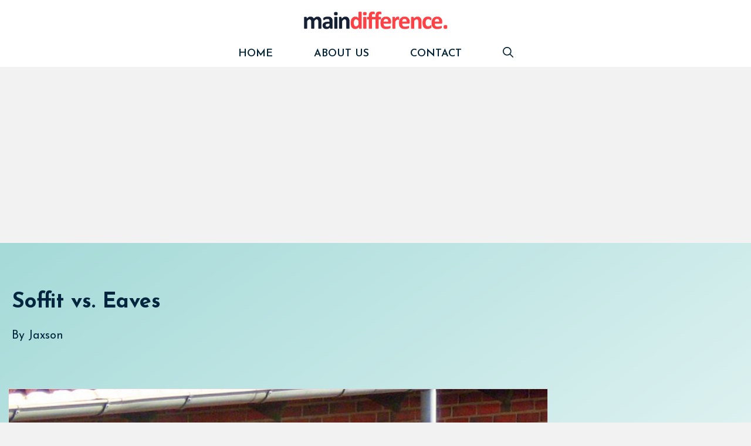

--- FILE ---
content_type: text/html; charset=UTF-8
request_url: https://maindifference.net/soffit-vs-eaves/
body_size: 15898
content:
<!DOCTYPE html>
<html lang="en-US">
<head>
	<meta charset="UTF-8">
	    <style>
        #wpadminbar #wp-admin-bar-vtrts_free_top_button .ab-icon:before {
            content: "\f185";
            color: #1DAE22;
            top: 3px;
        }
    </style>
    <meta name='robots' content='index, follow, max-image-preview:large, max-snippet:-1, max-video-preview:-1' />
<meta name="viewport" content="width=device-width, initial-scale=1">
	<!-- This site is optimized with the Yoast SEO plugin v20.7 - https://yoast.com/wordpress/plugins/seo/ -->
	<title>Soffit vs. Eaves: What&#039;s the Difference? - Main Difference</title>
	<link rel="canonical" href="https://maindifference.net/soffit-vs-eaves/" />
	<meta property="og:locale" content="en_US" />
	<meta property="og:type" content="article" />
	<meta property="og:title" content="Soffit vs. Eaves: What&#039;s the Difference? - Main Difference" />
	<meta property="og:description" content="The main difference between Soffit and Eaves is that the Soffit is a structure to fill the space between the ceiling and the top of cabinets mounted on the wall and Eaves is a edges of the roof which overhang the face of a wall." />
	<meta property="og:url" content="https://maindifference.net/soffit-vs-eaves/" />
	<meta property="og:site_name" content="Main Difference" />
	<meta property="article:published_time" content="2021-09-21T08:04:00+00:00" />
	<meta property="article:modified_time" content="2021-09-02T21:27:20+00:00" />
	<meta property="og:image" content="https://maindifference.net/wp-content/uploads/2021/07/655px-rynna_019_ubt.jpg" />
	<meta property="og:image:width" content="655" />
	<meta property="og:image:height" content="622" />
	<meta property="og:image:type" content="image/jpeg" />
	<meta name="author" content="Jaxson" />
	<meta name="twitter:card" content="summary_large_image" />
	<meta name="twitter:label1" content="Written by" />
	<meta name="twitter:data1" content="Jaxson" />
	<meta name="twitter:label2" content="Est. reading time" />
	<meta name="twitter:data2" content="1 minute" />
	<script type="application/ld+json" class="yoast-schema-graph">{"@context":"https://schema.org","@graph":[{"@type":"Article","@id":"https://maindifference.net/soffit-vs-eaves/#article","isPartOf":{"@id":"https://maindifference.net/soffit-vs-eaves/"},"author":{"name":"Jaxson","@id":"https://maindifference.net/#/schema/person/dd6ed48d022d5767b6f4182b72796588"},"headline":"Soffit vs. Eaves","datePublished":"2021-09-21T08:04:00+00:00","dateModified":"2021-09-02T21:27:20+00:00","mainEntityOfPage":{"@id":"https://maindifference.net/soffit-vs-eaves/"},"wordCount":277,"commentCount":0,"publisher":{"@id":"https://maindifference.net/#organization"},"image":{"@id":"https://maindifference.net/soffit-vs-eaves/#primaryimage"},"thumbnailUrl":"https://maindifference.net/wp-content/uploads/2021/07/655px-rynna_019_ubt.jpg","inLanguage":"en-US","potentialAction":[{"@type":"CommentAction","name":"Comment","target":["https://maindifference.net/soffit-vs-eaves/#respond"]}]},{"@type":"WebPage","@id":"https://maindifference.net/soffit-vs-eaves/","url":"https://maindifference.net/soffit-vs-eaves/","name":"Soffit vs. Eaves: What's the Difference? - Main Difference","isPartOf":{"@id":"https://maindifference.net/#website"},"primaryImageOfPage":{"@id":"https://maindifference.net/soffit-vs-eaves/#primaryimage"},"image":{"@id":"https://maindifference.net/soffit-vs-eaves/#primaryimage"},"thumbnailUrl":"https://maindifference.net/wp-content/uploads/2021/07/655px-rynna_019_ubt.jpg","datePublished":"2021-09-21T08:04:00+00:00","dateModified":"2021-09-02T21:27:20+00:00","breadcrumb":{"@id":"https://maindifference.net/soffit-vs-eaves/#breadcrumb"},"inLanguage":"en-US","potentialAction":[{"@type":"ReadAction","target":["https://maindifference.net/soffit-vs-eaves/"]}]},{"@type":"ImageObject","inLanguage":"en-US","@id":"https://maindifference.net/soffit-vs-eaves/#primaryimage","url":"https://maindifference.net/wp-content/uploads/2021/07/655px-rynna_019_ubt.jpg","contentUrl":"https://maindifference.net/wp-content/uploads/2021/07/655px-rynna_019_ubt.jpg","width":655,"height":622},{"@type":"BreadcrumbList","@id":"https://maindifference.net/soffit-vs-eaves/#breadcrumb","itemListElement":[{"@type":"ListItem","position":1,"name":"Home","item":"https://maindifference.net/"},{"@type":"ListItem","position":2,"name":"Soffit vs. Eaves"}]},{"@type":"WebSite","@id":"https://maindifference.net/#website","url":"https://maindifference.net/","name":"Main Difference","description":"Know the difference","publisher":{"@id":"https://maindifference.net/#organization"},"potentialAction":[{"@type":"SearchAction","target":{"@type":"EntryPoint","urlTemplate":"https://maindifference.net/?s={search_term_string}"},"query-input":"required name=search_term_string"}],"inLanguage":"en-US"},{"@type":"Organization","@id":"https://maindifference.net/#organization","name":"Main Difference","url":"https://maindifference.net/","logo":{"@type":"ImageObject","inLanguage":"en-US","@id":"https://maindifference.net/#/schema/logo/image/","url":"https://maindifference.net/wp-content/uploads/2021/10/md-logo.png","contentUrl":"https://maindifference.net/wp-content/uploads/2021/10/md-logo.png","width":743,"height":115,"caption":"Main Difference"},"image":{"@id":"https://maindifference.net/#/schema/logo/image/"}},{"@type":"Person","@id":"https://maindifference.net/#/schema/person/dd6ed48d022d5767b6f4182b72796588","name":"Jaxson","image":{"@type":"ImageObject","inLanguage":"en-US","@id":"https://maindifference.net/#/schema/person/image/","url":"https://secure.gravatar.com/avatar/94485d35162b22507bd6478d88c42127b6b58980a6ad85f6cff5ce89e87c9816?s=96&d=mm&r=g","contentUrl":"https://secure.gravatar.com/avatar/94485d35162b22507bd6478d88c42127b6b58980a6ad85f6cff5ce89e87c9816?s=96&d=mm&r=g","caption":"Jaxson"},"sameAs":["https://maindifference.net"],"url":"https://maindifference.net/author/guru/"}]}</script>
	<!-- / Yoast SEO plugin. -->


<link href='https://fonts.gstatic.com' crossorigin rel='preconnect' />
<link href='https://fonts.googleapis.com' crossorigin rel='preconnect' />
<link rel="alternate" type="application/rss+xml" title="Main Difference &raquo; Feed" href="https://maindifference.net/feed/" />
<link rel="alternate" type="application/rss+xml" title="Main Difference &raquo; Comments Feed" href="https://maindifference.net/comments/feed/" />
<link rel="alternate" type="application/rss+xml" title="Main Difference &raquo; Soffit vs. Eaves Comments Feed" href="https://maindifference.net/soffit-vs-eaves/feed/" />
<style id='wp-img-auto-sizes-contain-inline-css'>
img:is([sizes=auto i],[sizes^="auto," i]){contain-intrinsic-size:3000px 1500px}
/*# sourceURL=wp-img-auto-sizes-contain-inline-css */
</style>
<style id='wp-block-library-inline-css'>
:root{--wp-block-synced-color:#7a00df;--wp-block-synced-color--rgb:122,0,223;--wp-bound-block-color:var(--wp-block-synced-color);--wp-editor-canvas-background:#ddd;--wp-admin-theme-color:#007cba;--wp-admin-theme-color--rgb:0,124,186;--wp-admin-theme-color-darker-10:#006ba1;--wp-admin-theme-color-darker-10--rgb:0,107,160.5;--wp-admin-theme-color-darker-20:#005a87;--wp-admin-theme-color-darker-20--rgb:0,90,135;--wp-admin-border-width-focus:2px}@media (min-resolution:192dpi){:root{--wp-admin-border-width-focus:1.5px}}.wp-element-button{cursor:pointer}:root .has-very-light-gray-background-color{background-color:#eee}:root .has-very-dark-gray-background-color{background-color:#313131}:root .has-very-light-gray-color{color:#eee}:root .has-very-dark-gray-color{color:#313131}:root .has-vivid-green-cyan-to-vivid-cyan-blue-gradient-background{background:linear-gradient(135deg,#00d084,#0693e3)}:root .has-purple-crush-gradient-background{background:linear-gradient(135deg,#34e2e4,#4721fb 50%,#ab1dfe)}:root .has-hazy-dawn-gradient-background{background:linear-gradient(135deg,#faaca8,#dad0ec)}:root .has-subdued-olive-gradient-background{background:linear-gradient(135deg,#fafae1,#67a671)}:root .has-atomic-cream-gradient-background{background:linear-gradient(135deg,#fdd79a,#004a59)}:root .has-nightshade-gradient-background{background:linear-gradient(135deg,#330968,#31cdcf)}:root .has-midnight-gradient-background{background:linear-gradient(135deg,#020381,#2874fc)}:root{--wp--preset--font-size--normal:16px;--wp--preset--font-size--huge:42px}.has-regular-font-size{font-size:1em}.has-larger-font-size{font-size:2.625em}.has-normal-font-size{font-size:var(--wp--preset--font-size--normal)}.has-huge-font-size{font-size:var(--wp--preset--font-size--huge)}.has-text-align-center{text-align:center}.has-text-align-left{text-align:left}.has-text-align-right{text-align:right}.has-fit-text{white-space:nowrap!important}#end-resizable-editor-section{display:none}.aligncenter{clear:both}.items-justified-left{justify-content:flex-start}.items-justified-center{justify-content:center}.items-justified-right{justify-content:flex-end}.items-justified-space-between{justify-content:space-between}.screen-reader-text{border:0;clip-path:inset(50%);height:1px;margin:-1px;overflow:hidden;padding:0;position:absolute;width:1px;word-wrap:normal!important}.screen-reader-text:focus{background-color:#ddd;clip-path:none;color:#444;display:block;font-size:1em;height:auto;left:5px;line-height:normal;padding:15px 23px 14px;text-decoration:none;top:5px;width:auto;z-index:100000}html :where(.has-border-color){border-style:solid}html :where([style*=border-top-color]){border-top-style:solid}html :where([style*=border-right-color]){border-right-style:solid}html :where([style*=border-bottom-color]){border-bottom-style:solid}html :where([style*=border-left-color]){border-left-style:solid}html :where([style*=border-width]){border-style:solid}html :where([style*=border-top-width]){border-top-style:solid}html :where([style*=border-right-width]){border-right-style:solid}html :where([style*=border-bottom-width]){border-bottom-style:solid}html :where([style*=border-left-width]){border-left-style:solid}html :where(img[class*=wp-image-]){height:auto;max-width:100%}:where(figure){margin:0 0 1em}html :where(.is-position-sticky){--wp-admin--admin-bar--position-offset:var(--wp-admin--admin-bar--height,0px)}@media screen and (max-width:600px){html :where(.is-position-sticky){--wp-admin--admin-bar--position-offset:0px}}

/*# sourceURL=wp-block-library-inline-css */
</style><style id='global-styles-inline-css'>
:root{--wp--preset--aspect-ratio--square: 1;--wp--preset--aspect-ratio--4-3: 4/3;--wp--preset--aspect-ratio--3-4: 3/4;--wp--preset--aspect-ratio--3-2: 3/2;--wp--preset--aspect-ratio--2-3: 2/3;--wp--preset--aspect-ratio--16-9: 16/9;--wp--preset--aspect-ratio--9-16: 9/16;--wp--preset--color--black: #000000;--wp--preset--color--cyan-bluish-gray: #abb8c3;--wp--preset--color--white: #ffffff;--wp--preset--color--pale-pink: #f78da7;--wp--preset--color--vivid-red: #cf2e2e;--wp--preset--color--luminous-vivid-orange: #ff6900;--wp--preset--color--luminous-vivid-amber: #fcb900;--wp--preset--color--light-green-cyan: #7bdcb5;--wp--preset--color--vivid-green-cyan: #00d084;--wp--preset--color--pale-cyan-blue: #8ed1fc;--wp--preset--color--vivid-cyan-blue: #0693e3;--wp--preset--color--vivid-purple: #9b51e0;--wp--preset--color--contrast: var(--contrast);--wp--preset--color--contrast-2: var(--contrast-2);--wp--preset--color--contrast-3: var(--contrast-3);--wp--preset--color--base: var(--base);--wp--preset--color--base-2: var(--base-2);--wp--preset--color--base-3: var(--base-3);--wp--preset--color--accent: var(--accent);--wp--preset--gradient--vivid-cyan-blue-to-vivid-purple: linear-gradient(135deg,rgb(6,147,227) 0%,rgb(155,81,224) 100%);--wp--preset--gradient--light-green-cyan-to-vivid-green-cyan: linear-gradient(135deg,rgb(122,220,180) 0%,rgb(0,208,130) 100%);--wp--preset--gradient--luminous-vivid-amber-to-luminous-vivid-orange: linear-gradient(135deg,rgb(252,185,0) 0%,rgb(255,105,0) 100%);--wp--preset--gradient--luminous-vivid-orange-to-vivid-red: linear-gradient(135deg,rgb(255,105,0) 0%,rgb(207,46,46) 100%);--wp--preset--gradient--very-light-gray-to-cyan-bluish-gray: linear-gradient(135deg,rgb(238,238,238) 0%,rgb(169,184,195) 100%);--wp--preset--gradient--cool-to-warm-spectrum: linear-gradient(135deg,rgb(74,234,220) 0%,rgb(151,120,209) 20%,rgb(207,42,186) 40%,rgb(238,44,130) 60%,rgb(251,105,98) 80%,rgb(254,248,76) 100%);--wp--preset--gradient--blush-light-purple: linear-gradient(135deg,rgb(255,206,236) 0%,rgb(152,150,240) 100%);--wp--preset--gradient--blush-bordeaux: linear-gradient(135deg,rgb(254,205,165) 0%,rgb(254,45,45) 50%,rgb(107,0,62) 100%);--wp--preset--gradient--luminous-dusk: linear-gradient(135deg,rgb(255,203,112) 0%,rgb(199,81,192) 50%,rgb(65,88,208) 100%);--wp--preset--gradient--pale-ocean: linear-gradient(135deg,rgb(255,245,203) 0%,rgb(182,227,212) 50%,rgb(51,167,181) 100%);--wp--preset--gradient--electric-grass: linear-gradient(135deg,rgb(202,248,128) 0%,rgb(113,206,126) 100%);--wp--preset--gradient--midnight: linear-gradient(135deg,rgb(2,3,129) 0%,rgb(40,116,252) 100%);--wp--preset--font-size--small: 13px;--wp--preset--font-size--medium: 20px;--wp--preset--font-size--large: 36px;--wp--preset--font-size--x-large: 42px;--wp--preset--spacing--20: 0.44rem;--wp--preset--spacing--30: 0.67rem;--wp--preset--spacing--40: 1rem;--wp--preset--spacing--50: 1.5rem;--wp--preset--spacing--60: 2.25rem;--wp--preset--spacing--70: 3.38rem;--wp--preset--spacing--80: 5.06rem;--wp--preset--shadow--natural: 6px 6px 9px rgba(0, 0, 0, 0.2);--wp--preset--shadow--deep: 12px 12px 50px rgba(0, 0, 0, 0.4);--wp--preset--shadow--sharp: 6px 6px 0px rgba(0, 0, 0, 0.2);--wp--preset--shadow--outlined: 6px 6px 0px -3px rgb(255, 255, 255), 6px 6px rgb(0, 0, 0);--wp--preset--shadow--crisp: 6px 6px 0px rgb(0, 0, 0);}:where(.is-layout-flex){gap: 0.5em;}:where(.is-layout-grid){gap: 0.5em;}body .is-layout-flex{display: flex;}.is-layout-flex{flex-wrap: wrap;align-items: center;}.is-layout-flex > :is(*, div){margin: 0;}body .is-layout-grid{display: grid;}.is-layout-grid > :is(*, div){margin: 0;}:where(.wp-block-columns.is-layout-flex){gap: 2em;}:where(.wp-block-columns.is-layout-grid){gap: 2em;}:where(.wp-block-post-template.is-layout-flex){gap: 1.25em;}:where(.wp-block-post-template.is-layout-grid){gap: 1.25em;}.has-black-color{color: var(--wp--preset--color--black) !important;}.has-cyan-bluish-gray-color{color: var(--wp--preset--color--cyan-bluish-gray) !important;}.has-white-color{color: var(--wp--preset--color--white) !important;}.has-pale-pink-color{color: var(--wp--preset--color--pale-pink) !important;}.has-vivid-red-color{color: var(--wp--preset--color--vivid-red) !important;}.has-luminous-vivid-orange-color{color: var(--wp--preset--color--luminous-vivid-orange) !important;}.has-luminous-vivid-amber-color{color: var(--wp--preset--color--luminous-vivid-amber) !important;}.has-light-green-cyan-color{color: var(--wp--preset--color--light-green-cyan) !important;}.has-vivid-green-cyan-color{color: var(--wp--preset--color--vivid-green-cyan) !important;}.has-pale-cyan-blue-color{color: var(--wp--preset--color--pale-cyan-blue) !important;}.has-vivid-cyan-blue-color{color: var(--wp--preset--color--vivid-cyan-blue) !important;}.has-vivid-purple-color{color: var(--wp--preset--color--vivid-purple) !important;}.has-black-background-color{background-color: var(--wp--preset--color--black) !important;}.has-cyan-bluish-gray-background-color{background-color: var(--wp--preset--color--cyan-bluish-gray) !important;}.has-white-background-color{background-color: var(--wp--preset--color--white) !important;}.has-pale-pink-background-color{background-color: var(--wp--preset--color--pale-pink) !important;}.has-vivid-red-background-color{background-color: var(--wp--preset--color--vivid-red) !important;}.has-luminous-vivid-orange-background-color{background-color: var(--wp--preset--color--luminous-vivid-orange) !important;}.has-luminous-vivid-amber-background-color{background-color: var(--wp--preset--color--luminous-vivid-amber) !important;}.has-light-green-cyan-background-color{background-color: var(--wp--preset--color--light-green-cyan) !important;}.has-vivid-green-cyan-background-color{background-color: var(--wp--preset--color--vivid-green-cyan) !important;}.has-pale-cyan-blue-background-color{background-color: var(--wp--preset--color--pale-cyan-blue) !important;}.has-vivid-cyan-blue-background-color{background-color: var(--wp--preset--color--vivid-cyan-blue) !important;}.has-vivid-purple-background-color{background-color: var(--wp--preset--color--vivid-purple) !important;}.has-black-border-color{border-color: var(--wp--preset--color--black) !important;}.has-cyan-bluish-gray-border-color{border-color: var(--wp--preset--color--cyan-bluish-gray) !important;}.has-white-border-color{border-color: var(--wp--preset--color--white) !important;}.has-pale-pink-border-color{border-color: var(--wp--preset--color--pale-pink) !important;}.has-vivid-red-border-color{border-color: var(--wp--preset--color--vivid-red) !important;}.has-luminous-vivid-orange-border-color{border-color: var(--wp--preset--color--luminous-vivid-orange) !important;}.has-luminous-vivid-amber-border-color{border-color: var(--wp--preset--color--luminous-vivid-amber) !important;}.has-light-green-cyan-border-color{border-color: var(--wp--preset--color--light-green-cyan) !important;}.has-vivid-green-cyan-border-color{border-color: var(--wp--preset--color--vivid-green-cyan) !important;}.has-pale-cyan-blue-border-color{border-color: var(--wp--preset--color--pale-cyan-blue) !important;}.has-vivid-cyan-blue-border-color{border-color: var(--wp--preset--color--vivid-cyan-blue) !important;}.has-vivid-purple-border-color{border-color: var(--wp--preset--color--vivid-purple) !important;}.has-vivid-cyan-blue-to-vivid-purple-gradient-background{background: var(--wp--preset--gradient--vivid-cyan-blue-to-vivid-purple) !important;}.has-light-green-cyan-to-vivid-green-cyan-gradient-background{background: var(--wp--preset--gradient--light-green-cyan-to-vivid-green-cyan) !important;}.has-luminous-vivid-amber-to-luminous-vivid-orange-gradient-background{background: var(--wp--preset--gradient--luminous-vivid-amber-to-luminous-vivid-orange) !important;}.has-luminous-vivid-orange-to-vivid-red-gradient-background{background: var(--wp--preset--gradient--luminous-vivid-orange-to-vivid-red) !important;}.has-very-light-gray-to-cyan-bluish-gray-gradient-background{background: var(--wp--preset--gradient--very-light-gray-to-cyan-bluish-gray) !important;}.has-cool-to-warm-spectrum-gradient-background{background: var(--wp--preset--gradient--cool-to-warm-spectrum) !important;}.has-blush-light-purple-gradient-background{background: var(--wp--preset--gradient--blush-light-purple) !important;}.has-blush-bordeaux-gradient-background{background: var(--wp--preset--gradient--blush-bordeaux) !important;}.has-luminous-dusk-gradient-background{background: var(--wp--preset--gradient--luminous-dusk) !important;}.has-pale-ocean-gradient-background{background: var(--wp--preset--gradient--pale-ocean) !important;}.has-electric-grass-gradient-background{background: var(--wp--preset--gradient--electric-grass) !important;}.has-midnight-gradient-background{background: var(--wp--preset--gradient--midnight) !important;}.has-small-font-size{font-size: var(--wp--preset--font-size--small) !important;}.has-medium-font-size{font-size: var(--wp--preset--font-size--medium) !important;}.has-large-font-size{font-size: var(--wp--preset--font-size--large) !important;}.has-x-large-font-size{font-size: var(--wp--preset--font-size--x-large) !important;}
/*# sourceURL=global-styles-inline-css */
</style>

<style id='classic-theme-styles-inline-css'>
/*! This file is auto-generated */
.wp-block-button__link{color:#fff;background-color:#32373c;border-radius:9999px;box-shadow:none;text-decoration:none;padding:calc(.667em + 2px) calc(1.333em + 2px);font-size:1.125em}.wp-block-file__button{background:#32373c;color:#fff;text-decoration:none}
/*# sourceURL=/wp-includes/css/classic-themes.min.css */
</style>
<link rel='stylesheet' id='contact-form-7-css' href='https://maindifference.net/wp-content/plugins/contact-form-7/includes/css/styles.css?ver=5.7.6' media='all' />
<link rel='stylesheet' id='generate-comments-css' href='https://maindifference.net/wp-content/themes/generatepress/assets/css/components/comments.min.css?ver=3.3.0' media='all' />
<link rel='stylesheet' id='generate-style-css' href='https://maindifference.net/wp-content/themes/generatepress/assets/css/main.min.css?ver=3.3.0' media='all' />
<style id='generate-style-inline-css'>
.no-featured-image-padding .featured-image {margin-left:-30px;margin-right:-30px;}.post-image-above-header .no-featured-image-padding .inside-article .featured-image {margin-top:-30px;}@media (max-width:768px){.no-featured-image-padding .featured-image {margin-left:-30px;margin-right:-30px;}.post-image-above-header .no-featured-image-padding .inside-article .featured-image {margin-top:-30px;}}.featured-image img {width: 1024px;height: 500px;-o-object-fit: cover;object-fit: cover;}
body{background-color:#f2f2f2;color:#3a3a3a;}a{color:#ff0004;}a:hover, a:focus, a:active{color:#000000;}.grid-container{max-width:1250px;}.wp-block-group__inner-container{max-width:1250px;margin-left:auto;margin-right:auto;}.site-header .header-image{width:250px;}.navigation-search{position:absolute;left:-99999px;pointer-events:none;visibility:hidden;z-index:20;width:100%;top:0;transition:opacity 100ms ease-in-out;opacity:0;}.navigation-search.nav-search-active{left:0;right:0;pointer-events:auto;visibility:visible;opacity:1;}.navigation-search input[type="search"]{outline:0;border:0;vertical-align:bottom;line-height:1;opacity:0.9;width:100%;z-index:20;border-radius:0;-webkit-appearance:none;height:60px;}.navigation-search input::-ms-clear{display:none;width:0;height:0;}.navigation-search input::-ms-reveal{display:none;width:0;height:0;}.navigation-search input::-webkit-search-decoration, .navigation-search input::-webkit-search-cancel-button, .navigation-search input::-webkit-search-results-button, .navigation-search input::-webkit-search-results-decoration{display:none;}.gen-sidebar-nav .navigation-search{top:auto;bottom:0;}:root{--contrast:#222222;--contrast-2:#575760;--contrast-3:#b2b2be;--base:#f0f0f0;--base-2:#f7f8f9;--base-3:#ffffff;--accent:#1e73be;}:root .has-contrast-color{color:var(--contrast);}:root .has-contrast-background-color{background-color:var(--contrast);}:root .has-contrast-2-color{color:var(--contrast-2);}:root .has-contrast-2-background-color{background-color:var(--contrast-2);}:root .has-contrast-3-color{color:var(--contrast-3);}:root .has-contrast-3-background-color{background-color:var(--contrast-3);}:root .has-base-color{color:var(--base);}:root .has-base-background-color{background-color:var(--base);}:root .has-base-2-color{color:var(--base-2);}:root .has-base-2-background-color{background-color:var(--base-2);}:root .has-base-3-color{color:var(--base-3);}:root .has-base-3-background-color{background-color:var(--base-3);}:root .has-accent-color{color:var(--accent);}:root .has-accent-background-color{background-color:var(--accent);}.main-title{font-weight:100;font-size:40px;}.main-navigation a, .main-navigation .menu-toggle, .main-navigation .menu-bar-items{font-weight:600;text-transform:uppercase;font-size:18px;}.widget-title{font-weight:600;font-size:26px;}h1{font-weight:700;font-size:36px;}h2{font-weight:700;font-size:32px;}h3{font-weight:600;font-size:32px;}body, button, input, select, textarea{font-family:Josefin Sans, sans-serif;font-weight:400;font-size:18px;}.top-bar{background-color:#636363;color:#ffffff;}.top-bar a{color:#ffffff;}.top-bar a:hover{color:#303030;}.site-header{background-color:#ffffff;color:#3a3a3a;}.site-header a{color:#3a3a3a;}.main-title a,.main-title a:hover{color:#ff0004;}.site-description{color:#757575;}.mobile-menu-control-wrapper .menu-toggle,.mobile-menu-control-wrapper .menu-toggle:hover,.mobile-menu-control-wrapper .menu-toggle:focus,.has-inline-mobile-toggle #site-navigation.toggled{background-color:rgba(0, 0, 0, 0.02);}.main-navigation,.main-navigation ul ul{background-color:#ffffff;}.main-navigation .main-nav ul li a, .main-navigation .menu-toggle, .main-navigation .menu-bar-items{color:#002236;}.main-navigation .main-nav ul li:not([class*="current-menu-"]):hover > a, .main-navigation .main-nav ul li:not([class*="current-menu-"]):focus > a, .main-navigation .main-nav ul li.sfHover:not([class*="current-menu-"]) > a, .main-navigation .menu-bar-item:hover > a, .main-navigation .menu-bar-item.sfHover > a{color:#ff0004;background-color:#ffffff;}button.menu-toggle:hover,button.menu-toggle:focus{color:#002236;}.main-navigation .main-nav ul li[class*="current-menu-"] > a{color:#ff0004;background-color:#ffffff;}.navigation-search input[type="search"],.navigation-search input[type="search"]:active, .navigation-search input[type="search"]:focus, .main-navigation .main-nav ul li.search-item.active > a, .main-navigation .menu-bar-items .search-item.active > a{color:#ff0004;background-color:#ffffff;}.main-navigation ul ul{background-color:#3f3f3f;}.main-navigation .main-nav ul ul li a{color:#515151;}.main-navigation .main-nav ul ul li:not([class*="current-menu-"]):hover > a,.main-navigation .main-nav ul ul li:not([class*="current-menu-"]):focus > a, .main-navigation .main-nav ul ul li.sfHover:not([class*="current-menu-"]) > a{color:#7a8896;background-color:#4f4f4f;}.main-navigation .main-nav ul ul li[class*="current-menu-"] > a{color:#8f919e;background-color:#4f4f4f;}.separate-containers .inside-article, .separate-containers .comments-area, .separate-containers .page-header, .one-container .container, .separate-containers .paging-navigation, .inside-page-header{background-color:#ffffff;}.entry-title a{color:#00253e;}.entry-meta{color:#595959;}.entry-meta a{color:#595959;}.entry-meta a:hover{color:#ff0004;}h1{color:#00253e;}h2{color:#00253e;}.sidebar .widget{background-color:#ffffff;}.sidebar .widget a{color:#00253e;}.sidebar .widget .widget-title{color:#000000;}.footer-widgets{background-color:#ffffff;}.footer-widgets .widget-title{color:#000000;}.site-info{color:#ff0004;background-color:#ffffff;}.site-info a{color:#ff0004;}.site-info a:hover{color:#606060;}.footer-bar .widget_nav_menu .current-menu-item a{color:#606060;}input[type="text"],input[type="email"],input[type="url"],input[type="password"],input[type="search"],input[type="tel"],input[type="number"],textarea,select{color:#666666;background-color:#fafafa;border-color:#cccccc;}input[type="text"]:focus,input[type="email"]:focus,input[type="url"]:focus,input[type="password"]:focus,input[type="search"]:focus,input[type="tel"]:focus,input[type="number"]:focus,textarea:focus,select:focus{color:#666666;background-color:#ffffff;border-color:#bfbfbf;}button,html input[type="button"],input[type="reset"],input[type="submit"],a.button,a.wp-block-button__link:not(.has-background){color:#ff0004;background-color:#ffffff;}button:hover,html input[type="button"]:hover,input[type="reset"]:hover,input[type="submit"]:hover,a.button:hover,button:focus,html input[type="button"]:focus,input[type="reset"]:focus,input[type="submit"]:focus,a.button:focus,a.wp-block-button__link:not(.has-background):active,a.wp-block-button__link:not(.has-background):focus,a.wp-block-button__link:not(.has-background):hover{color:#00253e;background-color:#ffffff;}a.generate-back-to-top{background-color:rgba( 0,0,0,0.4 );color:#ffffff;}a.generate-back-to-top:hover,a.generate-back-to-top:focus{background-color:rgba( 0,0,0,0.6 );color:#ffffff;}:root{--gp-search-modal-bg-color:var(--base-3);--gp-search-modal-text-color:var(--contrast);--gp-search-modal-overlay-bg-color:rgba(0,0,0,0.2);}@media (max-width: 768px){.main-navigation .menu-bar-item:hover > a, .main-navigation .menu-bar-item.sfHover > a{background:none;color:#002236;}}.inside-top-bar{padding:10px;}.inside-top-bar.grid-container{max-width:1270px;}.inside-header{padding:15px 40px 15px 40px;}.inside-header.grid-container{max-width:1330px;}.separate-containers .inside-article, .separate-containers .comments-area, .separate-containers .page-header, .separate-containers .paging-navigation, .one-container .site-content, .inside-page-header{padding:30px;}.site-main .wp-block-group__inner-container{padding:30px;}.separate-containers .paging-navigation{padding-top:20px;padding-bottom:20px;}.entry-content .alignwide, body:not(.no-sidebar) .entry-content .alignfull{margin-left:-30px;width:calc(100% + 60px);max-width:calc(100% + 60px);}.one-container.right-sidebar .site-main,.one-container.both-right .site-main{margin-right:30px;}.one-container.left-sidebar .site-main,.one-container.both-left .site-main{margin-left:30px;}.one-container.both-sidebars .site-main{margin:0px 30px 0px 30px;}.one-container.archive .post:not(:last-child):not(.is-loop-template-item), .one-container.blog .post:not(:last-child):not(.is-loop-template-item){padding-bottom:30px;}.main-navigation .main-nav ul li a,.menu-toggle,.main-navigation .menu-bar-item > a{padding-left:35px;padding-right:35px;line-height:45px;}.main-navigation .main-nav ul ul li a{padding:10px 35px 10px 35px;}.navigation-search input[type="search"]{height:45px;}.rtl .menu-item-has-children .dropdown-menu-toggle{padding-left:35px;}.menu-item-has-children .dropdown-menu-toggle{padding-right:35px;}.rtl .main-navigation .main-nav ul li.menu-item-has-children > a{padding-right:35px;}.widget-area .widget{padding:20px;}.footer-widgets-container.grid-container{max-width:1330px;}.inside-site-info{padding:20px;}.inside-site-info.grid-container{max-width:1290px;}@media (max-width:768px){.separate-containers .inside-article, .separate-containers .comments-area, .separate-containers .page-header, .separate-containers .paging-navigation, .one-container .site-content, .inside-page-header{padding:30px;}.site-main .wp-block-group__inner-container{padding:30px;}.inside-site-info{padding-right:10px;padding-left:10px;}.entry-content .alignwide, body:not(.no-sidebar) .entry-content .alignfull{margin-left:-30px;width:calc(100% + 60px);max-width:calc(100% + 60px);}.one-container .site-main .paging-navigation{margin-bottom:20px;}}/* End cached CSS */.is-right-sidebar{width:25%;}.is-left-sidebar{width:25%;}.site-content .content-area{width:75%;}@media (max-width: 768px){.main-navigation .menu-toggle,.sidebar-nav-mobile:not(#sticky-placeholder){display:block;}.main-navigation ul,.gen-sidebar-nav,.main-navigation:not(.slideout-navigation):not(.toggled) .main-nav > ul,.has-inline-mobile-toggle #site-navigation .inside-navigation > *:not(.navigation-search):not(.main-nav){display:none;}.nav-align-right .inside-navigation,.nav-align-center .inside-navigation{justify-content:space-between;}}
.dynamic-author-image-rounded{border-radius:100%;}.dynamic-featured-image, .dynamic-author-image{vertical-align:middle;}.one-container.blog .dynamic-content-template:not(:last-child), .one-container.archive .dynamic-content-template:not(:last-child){padding-bottom:0px;}.dynamic-entry-excerpt > p:last-child{margin-bottom:0px;}
.main-navigation .main-nav ul li a,.menu-toggle,.main-navigation .menu-bar-item > a{transition: line-height 300ms ease}.main-navigation.toggled .main-nav > ul{background-color: #ffffff}.sticky-enabled .gen-sidebar-nav.is_stuck .main-navigation {margin-bottom: 0px;}.sticky-enabled .gen-sidebar-nav.is_stuck {z-index: 500;}.sticky-enabled .main-navigation.is_stuck {box-shadow: 0 2px 2px -2px rgba(0, 0, 0, .2);}.navigation-stick:not(.gen-sidebar-nav) {left: 0;right: 0;width: 100% !important;}.nav-float-right .navigation-stick {width: 100% !important;left: 0;}.nav-float-right .navigation-stick .navigation-branding {margin-right: auto;}.main-navigation.has-sticky-branding:not(.grid-container) .inside-navigation:not(.grid-container) .navigation-branding{margin-left: 10px;}
@media (max-width: 768px){.main-navigation .menu-toggle,.main-navigation .mobile-bar-items a,.main-navigation .menu-bar-item > a{padding-left:15px;padding-right:15px;}.main-navigation .main-nav ul li a,.main-navigation .menu-toggle,.main-navigation .mobile-bar-items a,.main-navigation .menu-bar-item > a{line-height:50px;}.main-navigation .site-logo.navigation-logo img, .mobile-header-navigation .site-logo.mobile-header-logo img, .navigation-search input[type="search"]{height:50px;}}.post-image:not(:first-child), .page-content:not(:first-child), .entry-content:not(:first-child), .entry-summary:not(:first-child), footer.entry-meta{margin-top:1em;}.post-image-above-header .inside-article div.featured-image, .post-image-above-header .inside-article div.post-image{margin-bottom:1em;}@media (max-width: 1024px),(min-width:1025px){.main-navigation.sticky-navigation-transition .main-nav > ul > li > a,.sticky-navigation-transition .menu-toggle,.main-navigation.sticky-navigation-transition .menu-bar-item > a, .sticky-navigation-transition .navigation-branding .main-title{line-height:54px;}.main-navigation.sticky-navigation-transition .site-logo img, .main-navigation.sticky-navigation-transition .navigation-search input[type="search"], .main-navigation.sticky-navigation-transition .navigation-branding img{height:54px;}}
/*# sourceURL=generate-style-inline-css */
</style>
<link rel='stylesheet' id='generate-google-fonts-css' href='https://fonts.googleapis.com/css?family=Josefin+Sans%3A100%2C200%2C300%2Cregular%2C500%2C600%2C700%2C100italic%2C200italic%2C300italic%2Citalic%2C500italic%2C600italic%2C700italic&#038;display=auto&#038;ver=3.3.0' media='all' />
<link rel='stylesheet' id='recent-posts-widget-with-thumbnails-public-style-css' href='https://maindifference.net/wp-content/plugins/recent-posts-widget-with-thumbnails/public.css?ver=7.1.1' media='all' />
<style id='generateblocks-inline-css'>
.gb-container .wp-block-image img{vertical-align:middle;}.gb-container .gb-shape{position:absolute;overflow:hidden;pointer-events:none;line-height:0;}.gb-container .gb-shape svg{fill:currentColor;}.gb-container-8feb9302{background-color:#a4dad8;background-image:linear-gradient(145deg, rgba(164, 218, 216, 0) 0%, rgba(255, 255, 255, 0.63) 100%);max-width:1440px;margin-left:auto;margin-right:auto;}.gb-container-8feb9302 > .gb-inside-container{padding:80px 20px 140px;max-width:1440px;margin-left:auto;margin-right:auto;}.gb-grid-wrapper > .gb-grid-column-8feb9302 > .gb-container{display:flex;flex-direction:column;height:100%;}.gb-container-f817058f{max-width:1250px;margin-left:auto;margin-right:auto;}.gb-container-f817058f > .gb-inside-container{padding:0;max-width:1250px;margin-left:auto;margin-right:auto;}.gb-grid-wrapper > .gb-grid-column-f817058f > .gb-container{display:flex;flex-direction:column;height:100%;}.gb-icon svg{height:1em;width:1em;fill:currentColor;}.gb-highlight{background:none;color:unset;}p.gb-headline-3412b6a5{color:#00253e;font-size:20px;}p.gb-headline-3412b6a5 a{color:#00253e;}p.gb-headline-3412b6a5 a:hover{color:#00253e;}@media (max-width: 767px) {.gb-container-8feb9302 > .gb-inside-container{padding-right:30px;padding-left:30px;}.gb-grid-wrapper > .gb-grid-column-8feb9302{width:100%;}.gb-grid-wrapper > .gb-grid-column-f817058f{width:100%;}}
/*# sourceURL=generateblocks-inline-css */
</style>
<link rel='stylesheet' id='generate-blog-css' href='https://maindifference.net/wp-content/plugins/gp-premium/blog/functions/css/style.min.css?ver=2.3.1' media='all' />
<link rel='stylesheet' id='generate-navigation-branding-css' href='https://maindifference.net/wp-content/plugins/gp-premium/menu-plus/functions/css/navigation-branding-flex.min.css?ver=2.3.1' media='all' />
<style id='generate-navigation-branding-inline-css'>
@media (max-width: 768px){.site-header, #site-navigation, #sticky-navigation{display:none !important;opacity:0.0;}#mobile-header{display:block !important;width:100% !important;}#mobile-header .main-nav > ul{display:none;}#mobile-header.toggled .main-nav > ul, #mobile-header .menu-toggle, #mobile-header .mobile-bar-items{display:block;}#mobile-header .main-nav{-ms-flex:0 0 100%;flex:0 0 100%;-webkit-box-ordinal-group:5;-ms-flex-order:4;order:4;}.navigation-branding .main-title a, .navigation-branding .main-title a:hover, .navigation-branding .main-title a:visited{color:#002236;}}.main-navigation.has-branding.grid-container .navigation-branding, .main-navigation.has-branding:not(.grid-container) .inside-navigation:not(.grid-container) .navigation-branding{margin-left:10px;}.navigation-branding img, .site-logo.mobile-header-logo img{height:45px;width:auto;}.navigation-branding .main-title{line-height:45px;}@media (max-width: 1260px){#site-navigation .navigation-branding, #sticky-navigation .navigation-branding{margin-left:10px;}}@media (max-width: 768px){.main-navigation.has-branding.nav-align-center .menu-bar-items, .main-navigation.has-sticky-branding.navigation-stick.nav-align-center .menu-bar-items{margin-left:auto;}.navigation-branding{margin-right:auto;margin-left:10px;}.navigation-branding .main-title, .mobile-header-navigation .site-logo{margin-left:10px;}.navigation-branding img, .site-logo.mobile-header-logo{height:50px;}.navigation-branding .main-title{line-height:50px;}}
/*# sourceURL=generate-navigation-branding-inline-css */
</style>
<script src="https://maindifference.net/wp-includes/js/jquery/jquery.min.js?ver=3.7.1" id="jquery-core-js"></script>
<script id="ahc_front_js-js-extra">
var ahc_ajax_front = {"ajax_url":"https://maindifference.net/wp-admin/admin-ajax.php","page_id":"18865","page_title":"Soffit vs. Eaves","post_type":"post"};
//# sourceURL=ahc_front_js-js-extra
</script>
<script src="https://maindifference.net/wp-content/plugins/visitors-traffic-real-time-statistics/js/front.js?ver=6.9" id="ahc_front_js-js"></script>
<link rel="https://api.w.org/" href="https://maindifference.net/wp-json/" /><link rel="alternate" title="JSON" type="application/json" href="https://maindifference.net/wp-json/wp/v2/posts/18865" /><link rel="EditURI" type="application/rsd+xml" title="RSD" href="https://maindifference.net/xmlrpc.php?rsd" />
<meta name="generator" content="WordPress 6.9" />
<link rel='shortlink' href='https://maindifference.net/?p=18865' />
<meta name="google-site-verification" content="TFrxU7nmfnEX_Az5y9f3h1YINZsj4_wRnIiSweuL-VM" />
<link rel="pingback" href="https://maindifference.net/xmlrpc.php">
<style type="text/css">.broken_link, a.broken_link {
	text-decoration: line-through;
}</style>		<style id="wp-custom-css">
			table{width:100% !important; height:100% !important;}
table th, table td {padding: 15px 15px !important; border:1px solid #e2e2e2;}
tr:first-child th {color: #fff}
tr:first-child th {background: #111}
tr:first-child:hover th {background: #111}
tr:nth-child(odd) {background: #f9f9f9}
tr:hover td {background: #f9f9f9}
td:first-child{
width:20%;	
}
td{
width:40%;	
}

.top_panel_plain {
    padding: 0.2em 0 0;
}
body.body_style_wide:not(.expand_content) .top_panel_title > .content_wrap, body.body_style_boxed:not(.expand_content) .top_panel_title > .content_wrap, body.body_style_wide:not(.expand_content) [class*="content_wrap"] > .content, body.body_style_boxed:not(.expand_content) [class*="content_wrap"] > .content {
    width: 1250px;
}
.content_wrap, .content_container {
    width: 1250px;
}
body.body_style_wide:not(.expand_content) [class*="content_wrap"]>.content, body.body_style_boxed:not(.expand_content) [class*="content_wrap"]>.content {
    width: 1250px;
}
.single .page_content_wrap {
    padding-top: 0rem;
}

.menu_mobile .socials_mobile, .sc_layouts_row_type_compact .socials_wrap {
    margin: 0;
    display: none;
}
.scheme_default .post_layout_classic {
     border: 1px solid #EEE;
    box-shadow: 1px 1px 6px 0 rgba(0,0,0,.09);
}
.scheme_default #page_preloader, .scheme_default .page_content_wrap {
    background-color: #f7f5f4;
}
.scheme_default .post_layout_classic .post_header {
    background-color: #ffffff;
}
body .sc_layouts_row_type_compact.sc_layouts_row_fixed_on, body .sc_layouts_row_type_normal.sc_layouts_row_fixed_on {
    padding-top: 0;
    padding-bottom: 0;
}

h2 {
    margin-top: .6em;
    margin-bottom: .6em;
}
h3 {
    margin-top: .6em;
    margin-bottom: .6em;
}

.section {
    margin-bottom: 10px;
    margin-top: 10px;
}

#which_is_correct{
	text-align: center !important;
	background: #ffeced;
  border: 1px solid #f9a2a4;
  padding: 20px;
}



#main_diference
{
    border-image: linear-gradient(to right,#fd4145 2rem,transparent 1px,transparent calc(100% - 2rem),#fd4145 2rem) 1;
    max-width: none;
    margin: 1.5rem 0;
    border-width: 1px;
    border-style: solid;
	  padding: 0 0 20px 30px;
}
#wikipedia{
	background: #fdf4f4;
	border: 1px solid #DADADA;
	padding: 20px;
  margin-bottom: 50px;
}

#wiktionary{
	background: #fdf8ef;
	border: 1px solid #DADADA;
	padding: 20px;
  margin-bottom: 50px;
}
#oxford{
	background: #f4fffd;
	border: 1px solid #DADADA;
	padding: 20px;
  margin-bottom: 50px;
}
#webster{
	background: #fdf8ff;
	border: 1px solid #DADADA;
	padding: 20px;
  margin-bottom: 50px;
}
#wordnet{
	background: #f1f5ff;
  border: 1px solid #DADADA;
	padding: 20px;
  margin-bottom: 50px;
 
}



.no-gutters>.col, .no-gutters>[class*=col-] {
    padding-right: 0;
    padding-left: 0;
}
@media (min-width: 992px){
.col-lg-6 {
    flex: 0 0 50%;
    max-width: 50%;
	}}


.col-12 {
    flex: 0 0 100%;
    max-width: 100%;
}

.no-gutters>.col, .no-gutters>[class*=col-] {
    padding-right: 0;
    padding-left: 0;
}
@media (min-width: 992px){
.col-lg-6 {
    flex: 0 0 50%;
    max-width: 50%;
	}}

.comparison-thumbnail {
    margin-top: 2rem;
}
.no-gutters {
    margin-right: 0;
    margin-left: 0;
}
.comparison-thumbnail img {
    display: block;
    object-fit: cover;
    height: 400px;
    width: 100%;
}
img {
    vertical-align: middle;
    border-style: none;
}

.container, .container-fluid {
    padding: 0px;
}
.row {
    display: flex;
    flex-wrap: wrap;
}
.section {
    padding: 0;
    color: #333;
}
.section {
	color: #333;
}
.text-right {
    text-align: center !important;
}
.pt-1, .py-1 {
    padding-top: .25rem!important;
}


.list-group {
    display: flex;
    flex-direction: column;
    padding-left: 0;
    margin-bottom: 0;
}
.list-group-flush:first-child .list-group-item:first-child {
    border-top: 0;
}
.list-group-flush .list-group-item {
    border-right: 0;
    border-left: 0;
    border-radius: 0;
}
.list-group-item:first-child {
    border-top-left-radius: 0;
    border-top-right-radius: 0;
}
.d-block {
    display: block!important;
}
.list-group-item {
    position: relative;
    display: block;
    padding: .75rem 1.25rem;
    margin-bottom: 0;
    border: 0 solid rgba(0,0,0,.125);
}
.term {
    margin-bottom: 5px;
    font-weight: 700;
    display: inline-block;
}
.desc {
    margin-bottom: 15px;
}
p {
    margin-top: 0;
    margin-bottom: 1rem;
}

.row {
    display: flex;
    flex-wrap: wrap;
		margin-bottom: 20px;
}

@media (min-width: 768px){
.col-md-6 {
    flex: 0 0 50%;
    max-width: 50%;
	}}

img {
    vertical-align: middle;
    border-style: none;
}
.spelling {
    display: flex;
    flex-flow: row wrap;
    justify-content: space-evenly;
    align-content: space-evenly;
}
.spelling .correct, .spelling .incorrect {
    display: flex;
    flex-flow: row nowrap;
}
.spelling .left .fa-check-circle {
    font-size: 60px;
    color: #393;
    margin-right: 20px;
}
.fa-check-circle:before {
    content: "\f058";
}
.spelling .word {
    font-size: 35px;
    line-height: 35px;
	  font-weight: 600;
}
.spelling .spell {
    color: #666;
}
.spelling .correct, .spelling .incorrect {
    display: flex;
    flex-flow: row nowrap;
}
.spelling .left .fa-times-circle {
    font-size: 60px;
    color: #c33;
    margin-right: 20px;
}
.fa-times-circle:before {
    content: "\f057";
}

.spelling .incorrect{
    color: #fd4145;
}
.spelling .correct{
    color: #14b701;
}



transform: scale(1.05);

.separate-containers .inside-article, .separate-containers .comments-area, .separate-containers .page-header, .one-container .container, .separate-containers .paging-navigation, .inside-page-header {
    background-color: inherit;
}/* GeneratePress Site CSS */ /* Main container styles */
.separate-containers #page .site-main {
    margin-top: -80px !important;
}
@media (max-width: 768px) {
    body .site.grid-container {
        margin-left: 30px;
        margin-right: 30px;
    }
}
.site-content .inside-article, .sidebar .widget, .comments-area {
    box-shadow: 0px 0px 0px 1px rgba(214,218,222,1);
}

/* Posts grid styles */
@media (min-width: 769px) {
    .generate-columns .inside-article {
        transition: all 0.2s ease-in;
        transform: scale(1);
    }
    .generate-columns .inside-article:hover {
        transform: scale(1.01);
        box-shadow: 0px 5px 10px 0px rgba(0,0,0,0.3);
    }
    p.read-more-container {
        opacity: 0;
        transition: all 0.3s ease-in-out;
    }
    .generate-columns .inside-article:hover p.read-more-container {
        opacity: 1;
    }
}
.generate-columns .inside-article {
    display: flex;
    flex-direction: column;
    border-radius: 3px;
}
.generate-columns .inside-article .entry-summary {
    display: flex;
    flex-direction: column;
    flex-grow: 1;
}
.entry-summary p:not(.read-more-container) {
    display: none;
}
.read-more-container {
    margin-top: auto;
    text-align: center;
}
button, html input[type="button"], input[type="reset"], input[type="submit"], a.button, a.button:visited {
    border-width: 1px;
    border-style: solid;
    border-color: inherit;
    border-radius: 3px;
}
.blog footer.entry-meta, .archive footer.entry-meta {
    margin-top: 0;
}

/* Sidebar styles */
.sidebar .widget:first-child {
    background-image: linear-gradient( 145deg, rgb(164,218,216) 0%, rgb(228,243,242) 100%);
} /* End GeneratePress Site CSS */		</style>
		</head>

<body class="wp-singular post-template-default single single-post postid-18865 single-format-standard wp-custom-logo wp-embed-responsive wp-theme-generatepress post-image-above-header post-image-aligned-center sticky-menu-slide sticky-enabled both-sticky-menu mobile-header mobile-header-sticky right-sidebar nav-below-header separate-containers nav-search-enabled header-aligned-center dropdown-hover featured-image-active" itemtype="https://schema.org/Blog" itemscope>
	<a class="screen-reader-text skip-link" href="#content" title="Skip to content">Skip to content</a>		<header class="site-header" id="masthead" aria-label="Site"  itemtype="https://schema.org/WPHeader" itemscope>
			<div class="inside-header grid-container">
				<div class="site-logo">
					<a href="https://maindifference.net/" rel="home">
						<img  class="header-image is-logo-image" alt="Main Difference" src="https://maindifference.net/wp-content/uploads/2021/10/md-logo.png" width="743" height="115" />
					</a>
				</div>			</div>
		</header>
				<nav id="mobile-header" data-auto-hide-sticky itemtype="https://schema.org/SiteNavigationElement" itemscope class="main-navigation mobile-header-navigation has-branding has-sticky-branding has-menu-bar-items">
			<div class="inside-navigation grid-container grid-parent">
				<form method="get" class="search-form navigation-search" action="https://maindifference.net/">
					<input type="search" class="search-field" value="" name="s" title="Search" />
				</form><div class="navigation-branding"><p class="main-title" itemprop="headline">
							<a href="https://maindifference.net/" rel="home">
								Main Difference
							</a>
						</p></div>					<button class="menu-toggle" aria-controls="mobile-menu" aria-expanded="false">
						<span class="gp-icon icon-menu-bars"><svg viewBox="0 0 512 512" aria-hidden="true" xmlns="http://www.w3.org/2000/svg" width="1em" height="1em"><path d="M0 96c0-13.255 10.745-24 24-24h464c13.255 0 24 10.745 24 24s-10.745 24-24 24H24c-13.255 0-24-10.745-24-24zm0 160c0-13.255 10.745-24 24-24h464c13.255 0 24 10.745 24 24s-10.745 24-24 24H24c-13.255 0-24-10.745-24-24zm0 160c0-13.255 10.745-24 24-24h464c13.255 0 24 10.745 24 24s-10.745 24-24 24H24c-13.255 0-24-10.745-24-24z" /></svg><svg viewBox="0 0 512 512" aria-hidden="true" xmlns="http://www.w3.org/2000/svg" width="1em" height="1em"><path d="M71.029 71.029c9.373-9.372 24.569-9.372 33.942 0L256 222.059l151.029-151.03c9.373-9.372 24.569-9.372 33.942 0 9.372 9.373 9.372 24.569 0 33.942L289.941 256l151.03 151.029c9.372 9.373 9.372 24.569 0 33.942-9.373 9.372-24.569 9.372-33.942 0L256 289.941l-151.029 151.03c-9.373 9.372-24.569 9.372-33.942 0-9.372-9.373-9.372-24.569 0-33.942L222.059 256 71.029 104.971c-9.372-9.373-9.372-24.569 0-33.942z" /></svg></span><span class="screen-reader-text">Menu</span>					</button>
					<div id="mobile-menu" class="main-nav"><ul id="menu-main-menu" class=" menu sf-menu"><li id="menu-item-41857" class="menu-item menu-item-type-custom menu-item-object-custom menu-item-home menu-item-41857"><a href="https://maindifference.net/">Home</a></li>
<li id="menu-item-41854" class="menu-item menu-item-type-post_type menu-item-object-page menu-item-41854"><a href="https://maindifference.net/about-us/">About Us</a></li>
<li id="menu-item-41856" class="menu-item menu-item-type-post_type menu-item-object-page menu-item-41856"><a href="https://maindifference.net/contact/">Contact</a></li>
</ul></div><div class="menu-bar-items"><span class="menu-bar-item search-item"><a aria-label="Open Search Bar" href="#"><span class="gp-icon icon-search"><svg viewBox="0 0 512 512" aria-hidden="true" xmlns="http://www.w3.org/2000/svg" width="1em" height="1em"><path fill-rule="evenodd" clip-rule="evenodd" d="M208 48c-88.366 0-160 71.634-160 160s71.634 160 160 160 160-71.634 160-160S296.366 48 208 48zM0 208C0 93.125 93.125 0 208 0s208 93.125 208 208c0 48.741-16.765 93.566-44.843 129.024l133.826 134.018c9.366 9.379 9.355 24.575-.025 33.941-9.379 9.366-24.575 9.355-33.941-.025L337.238 370.987C301.747 399.167 256.839 416 208 416 93.125 416 0 322.875 0 208z" /></svg><svg viewBox="0 0 512 512" aria-hidden="true" xmlns="http://www.w3.org/2000/svg" width="1em" height="1em"><path d="M71.029 71.029c9.373-9.372 24.569-9.372 33.942 0L256 222.059l151.029-151.03c9.373-9.372 24.569-9.372 33.942 0 9.372 9.373 9.372 24.569 0 33.942L289.941 256l151.03 151.029c9.372 9.373 9.372 24.569 0 33.942-9.373 9.372-24.569 9.372-33.942 0L256 289.941l-151.029 151.03c-9.373 9.372-24.569 9.372-33.942 0-9.372-9.373-9.372-24.569 0-33.942L222.059 256 71.029 104.971c-9.372-9.373-9.372-24.569 0-33.942z" /></svg></span></a></span></div>			</div><!-- .inside-navigation -->
		</nav><!-- #site-navigation -->
				<nav class="auto-hide-sticky main-navigation nav-align-center has-menu-bar-items sub-menu-right" id="site-navigation" aria-label="Primary"  itemtype="https://schema.org/SiteNavigationElement" itemscope>
			<div class="inside-navigation">
				<form method="get" class="search-form navigation-search" action="https://maindifference.net/">
					<input type="search" class="search-field" value="" name="s" title="Search" />
				</form>				<button class="menu-toggle" aria-controls="primary-menu" aria-expanded="false">
					<span class="gp-icon icon-menu-bars"><svg viewBox="0 0 512 512" aria-hidden="true" xmlns="http://www.w3.org/2000/svg" width="1em" height="1em"><path d="M0 96c0-13.255 10.745-24 24-24h464c13.255 0 24 10.745 24 24s-10.745 24-24 24H24c-13.255 0-24-10.745-24-24zm0 160c0-13.255 10.745-24 24-24h464c13.255 0 24 10.745 24 24s-10.745 24-24 24H24c-13.255 0-24-10.745-24-24zm0 160c0-13.255 10.745-24 24-24h464c13.255 0 24 10.745 24 24s-10.745 24-24 24H24c-13.255 0-24-10.745-24-24z" /></svg><svg viewBox="0 0 512 512" aria-hidden="true" xmlns="http://www.w3.org/2000/svg" width="1em" height="1em"><path d="M71.029 71.029c9.373-9.372 24.569-9.372 33.942 0L256 222.059l151.029-151.03c9.373-9.372 24.569-9.372 33.942 0 9.372 9.373 9.372 24.569 0 33.942L289.941 256l151.03 151.029c9.372 9.373 9.372 24.569 0 33.942-9.373 9.372-24.569 9.372-33.942 0L256 289.941l-151.029 151.03c-9.373 9.372-24.569 9.372-33.942 0-9.372-9.373-9.372-24.569 0-33.942L222.059 256 71.029 104.971c-9.372-9.373-9.372-24.569 0-33.942z" /></svg></span><span class="screen-reader-text">Menu</span>				</button>
				<div id="primary-menu" class="main-nav"><ul id="menu-main-menu-1" class=" menu sf-menu"><li class="menu-item menu-item-type-custom menu-item-object-custom menu-item-home menu-item-41857"><a href="https://maindifference.net/">Home</a></li>
<li class="menu-item menu-item-type-post_type menu-item-object-page menu-item-41854"><a href="https://maindifference.net/about-us/">About Us</a></li>
<li class="menu-item menu-item-type-post_type menu-item-object-page menu-item-41856"><a href="https://maindifference.net/contact/">Contact</a></li>
</ul></div><div class="menu-bar-items"><span class="menu-bar-item search-item"><a aria-label="Open Search Bar" href="#"><span class="gp-icon icon-search"><svg viewBox="0 0 512 512" aria-hidden="true" xmlns="http://www.w3.org/2000/svg" width="1em" height="1em"><path fill-rule="evenodd" clip-rule="evenodd" d="M208 48c-88.366 0-160 71.634-160 160s71.634 160 160 160 160-71.634 160-160S296.366 48 208 48zM0 208C0 93.125 93.125 0 208 0s208 93.125 208 208c0 48.741-16.765 93.566-44.843 129.024l133.826 134.018c9.366 9.379 9.355 24.575-.025 33.941-9.379 9.366-24.575 9.355-33.941-.025L337.238 370.987C301.747 399.167 256.839 416 208 416 93.125 416 0 322.875 0 208z" /></svg><svg viewBox="0 0 512 512" aria-hidden="true" xmlns="http://www.w3.org/2000/svg" width="1em" height="1em"><path d="M71.029 71.029c9.373-9.372 24.569-9.372 33.942 0L256 222.059l151.029-151.03c9.373-9.372 24.569-9.372 33.942 0 9.372 9.373 9.372 24.569 0 33.942L289.941 256l151.03 151.029c9.372 9.373 9.372 24.569 0 33.942-9.373 9.372-24.569 9.372-33.942 0L256 289.941l-151.029 151.03c-9.373 9.372-24.569 9.372-33.942 0-9.372-9.373-9.372-24.569 0-33.942L222.059 256 71.029 104.971c-9.372-9.373-9.372-24.569 0-33.942z" /></svg></span></a></span></div>			</div>
		</nav>
		<div class="gb-container gb-container-8feb9302"><div class="gb-inside-container">
<div class="gb-container gb-container-f817058f"><div class="gb-inside-container">

<h1 class="gb-headline gb-headline-d75efea9 gb-headline-text ">Soffit vs. Eaves</h1>



<p class="gb-headline gb-headline-3412b6a5 gb-headline-text ">By <a href="https://maindifference.net/author/guru/">Jaxson</a></p>

</div></div>
</div></div>
	<div class="site grid-container container hfeed" id="page">
				<div class="site-content" id="content">
			
	<div class="content-area" id="primary">
		<main class="site-main" id="main">
			
<article id="post-18865" class="post-18865 post type-post status-publish format-standard has-post-thumbnail hentry category-uncategorized infinite-scroll-item no-featured-image-padding" itemtype="https://schema.org/CreativeWork" itemscope>
	<div class="inside-article">
		<div class="featured-image  page-header-image-single ">
				<img width="655" height="622" src="https://maindifference.net/wp-content/uploads/2021/07/655px-rynna_019_ubt.jpg" class="attachment-large size-large" alt="" itemprop="image" decoding="async" fetchpriority="high" srcset="https://maindifference.net/wp-content/uploads/2021/07/655px-rynna_019_ubt.jpg 655w, https://maindifference.net/wp-content/uploads/2021/07/655px-rynna_019_ubt-300x285.jpg 300w, https://maindifference.net/wp-content/uploads/2021/07/655px-rynna_019_ubt-370x351.jpg 370w" sizes="(max-width: 655px) 100vw, 655px" />
			</div>
		<div class="entry-content" itemprop="text">
			<section class="section section-b section-main">
<div class="container">
<div class="row no-gutters comparison-thumbnail">
<div class="col-12 col-lg-6"></div>
<div class="col-12 col-lg-6"></div>
</div>
<section id="main_diference" class="section section-a">
<div class="container">
<h2>Main Difference</h2>
<p>The main difference between Soffit and Eaves is that the <b>Soffit is a structure to fill the space between the ceiling and the top of cabinets mounted on the wall</b> and <b>Eaves is a edges of the roof which overhang the face of a wall.</b></p>
</div>
</section>
<section class="section section-b">
<div class="container text-center"></div>
</section>
<section id="wikipedia" class="section section-a">
<div class="container">
<ul class="list-group list-group-flush">
<li class="list-group-item d-block">
<p class="term">Soffit</p>
<p class="desc">A soffit is an exterior or interior architectural feature, generally the horizontal underside of any construction element. A structure to fill the space between the ceiling and the top of cabinets mounted on the wall is also called a soffit, as is the material connecting an exterior wall to the edge of the roof under the eaves.</p>
</li>
<li class="list-group-item d-block">
<p class="term">Eaves</p>
<p class="desc">The eaves are the edges of the roof which overhang the face of a wall and, normally, project beyond the side of a building. The eaves form an overhang to throw water clear of the walls and may be highly decorated as part of an architectural style, such as the Chinese dougong bracket systems.</p>
</li>
</ul>
<div class="text-right pt-1"><b>Wikipedia</b></div>
</div>
</section>
<section class="section section-b">
<div class="container text-center"></div>
</section>
<section id="wiktionary" class="section section-a">
<div class="container">
<div class="row limit-height">
<div class="col-12 col-md-6">
<ul class="list-group list-group-flush">
<li class="list-group-item d-block">
<p class="term">Soffit<span class="pos"> (noun)</span></p>
<p class="desc">The visible underside of an arch, balcony, beam, cornice, staircase, vault or any other architectural element.</p>
</li>
<li class="list-group-item d-block">
<p class="term">Soffit<span class="pos"> (noun)</span></p>
<p class="desc">The top point of the inside open section of a pipe or box conduit.</p>
<p class="samp">&#8220;The elevation of the pipe soffit is 10.4 meters above mean sea level.&#8221;</p>
</li>
</ul>
</div>
<div class="col-12 col-md-6">
<ul class="list-group list-group-flush">
<li class="list-group-item d-block">
<p class="term">Eaves<span class="pos"> (noun)</span></p>
<p class="desc">The underside of a roof that extends beyond the external walls of a building.</p>
</li>
</ul>
</div>
</div>
<div class="text-right pt-1"><b>Wiktionary</b></div>
</div>
</section>
<section class="section section-b">
<div class="container text-center"></div>
</section>
<section id="oxford" class="section section-a">
<div class="container">
<div class="row limit-height">
<div class="col-12 col-md-6">
<ul class="list-group list-group-flush">
<li class="list-group-item d-block">
<p class="term">Soffit<span class="pos"> (noun)</span></p>
<p class="desc">the underside of an architectural structure such as an arch, a balcony, or overhanging eaves.</p>
</li>
</ul>
</div>
<div class="col-12 col-md-6">
<ul class="list-group list-group-flush">
<li class="list-group-item d-block">
<p class="term">Eaves<span class="pos"> (noun)</span></p>
<p class="desc">the part of a roof that meets or overhangs the walls of a building</p>
<p class="samp">&#8220;under the eave and the window is a workbench&#8221;</p>
<p class="samp">&#8220;wild bees nest under the eaves&#8221;</p>
</li>
</ul>
</div>
</div>
<div class="text-right pt-1"><b>Oxford Dictionary</b></div>
</div>
</section>
<section id="llustrations1" class="section section-b">
<div class="container">
<div class="masonry">
<div class="masonry-brick"></div>
<div class="masonry-brick"></div>
<div class="masonry-brick"></div>
<div class="masonry-brick"></div>
</div>
</div>
</section>
</div>
</section>
		</div>

			</div>
</article>

			<div class="comments-area">
				<div id="comments">

		<div id="respond" class="comment-respond">
		<h3 id="reply-title" class="comment-reply-title">Leave a Comment <small><a rel="nofollow" id="cancel-comment-reply-link" href="/soffit-vs-eaves/#respond" style="display:none;">Cancel reply</a></small></h3><form action="https://maindifference.net/wp-comments-post.php" method="post" id="commentform" class="comment-form"><p class="comment-form-comment"><label for="comment" class="screen-reader-text">Comment</label><textarea id="comment" name="comment" cols="45" rows="8" required></textarea></p><label for="author" class="screen-reader-text">Name</label><input placeholder="Name *" id="author" name="author" type="text" value="" size="30" required />
<label for="email" class="screen-reader-text">Email</label><input placeholder="Email *" id="email" name="email" type="email" value="" size="30" required />
<label for="url" class="screen-reader-text">Website</label><input placeholder="Website" id="url" name="url" type="url" value="" size="30" />
<p class="comment-form-cookies-consent"><input id="wp-comment-cookies-consent" name="wp-comment-cookies-consent" type="checkbox" value="yes" /> <label for="wp-comment-cookies-consent">Save my name, email, and website in this browser for the next time I comment.</label></p>
<p class="form-submit"><input name="submit" type="submit" id="submit" class="submit" value="Post Comment" /> <input type='hidden' name='comment_post_ID' value='18865' id='comment_post_ID' />
<input type='hidden' name='comment_parent' id='comment_parent' value='0' />
</p></form>	</div><!-- #respond -->
	
</div><!-- #comments -->
			</div>

					</main>
	</div>

	<div class="widget-area sidebar is-right-sidebar" id="right-sidebar">
	<div class="inside-right-sidebar">
		<aside id="recent-posts-widget-with-thumbnails-3" class="widget inner-padding recent-posts-widget-with-thumbnails">
<div id="rpwwt-recent-posts-widget-with-thumbnails-3" class="rpwwt-widget">
<h2 class="widget-title">Featured Posts</h2>
	<ul>
		<li class="rpwwt-sticky"><a href="https://maindifference.net/genius-vs-genious/"><span class="rpwwt-post-title">Genius vs. Genious</span></a></li>
		<li class="rpwwt-sticky"><a href="https://maindifference.net/jackal-vs-coyote/"><span class="rpwwt-post-title">Jackal vs. Coyote</span></a></li>
		<li class="rpwwt-sticky"><a href="https://maindifference.net/sergeant-vs-sargent/"><span class="rpwwt-post-title">Sergeant vs. Sargent</span></a></li>
		<li class="rpwwt-sticky"><a href="https://maindifference.net/background-vs-backround/"><span class="rpwwt-post-title">Background vs. Backround</span></a></li>
		<li class="rpwwt-sticky"><a href="https://maindifference.net/comming-vs-coming/"><span class="rpwwt-post-title">Comming vs. Coming</span></a></li>
	</ul>
</div><!-- .rpwwt-widget -->
</aside><aside id="block-2" class="widget inner-padding widget_block"><script async src="https://pagead2.googlesyndication.com/pagead/js/adsbygoogle.js?client=ca-pub-2091862846891000"
     crossorigin="anonymous"></script>
<!-- Sidebar 300x600 -->
<ins class="adsbygoogle"
     style="display:inline-block;width:300px;height:600px"
     data-ad-client="ca-pub-2091862846891000"
     data-ad-slot="6244889003"></ins>
<script>
     (adsbygoogle = window.adsbygoogle || []).push({});
</script></aside><aside id="recent-posts-widget-with-thumbnails-4" class="widget inner-padding recent-posts-widget-with-thumbnails">
<div id="rpwwt-recent-posts-widget-with-thumbnails-4" class="rpwwt-widget">
	<ul>
		<li><a href="https://maindifference.net/difference-between-pert-and-cpm/"><img width="75" height="75" src="https://maindifference.net/wp-content/uploads/2023/05/difference-between-pert-and-cpm_70385-1-150x150.jpg" class="attachment-75x75 size-75x75 wp-post-image" alt="" decoding="async" loading="lazy" /><span class="rpwwt-post-title">Difference Between PERT and CPM</span></a></li>
		<li><a href="https://maindifference.net/difference-between-tornado-watch-and-tornado-warning/"><img width="75" height="75" src="https://maindifference.net/wp-content/uploads/2023/05/difference-between-tornado-watch-and-tornado-warning_70389-1-150x150.jpg" class="attachment-75x75 size-75x75 wp-post-image" alt="" decoding="async" loading="lazy" /><span class="rpwwt-post-title">Difference Between Tornado Watch And Tornado Warning</span></a></li>
		<li><a href="https://maindifference.net/difference-between-management-and-administration/"><img width="75" height="75" src="https://maindifference.net/wp-content/uploads/2023/05/difference-between-management-and-administration_70379-1-150x150.jpg" class="attachment-75x75 size-75x75 wp-post-image" alt="" decoding="async" loading="lazy" /><span class="rpwwt-post-title">Difference Between Management and Administration</span></a></li>
		<li><a href="https://maindifference.net/difference-between-autonomous-and-accommodating-items/"><img width="75" height="75" src="https://maindifference.net/wp-content/uploads/2023/05/difference-between-autonomous-and-accommodating-items_70372-150x150.jpg" class="attachment-75x75 size-75x75 wp-post-image" alt="" decoding="async" loading="lazy" /><span class="rpwwt-post-title">Difference Between Autonomous and Accommodating Items</span></a></li>
		<li><a href="https://maindifference.net/difference-between-railway-and-railroad/"><img width="75" height="75" src="https://maindifference.net/wp-content/uploads/2023/05/Railway-vs.-Railroad-150x150.jpg" class="attachment-75x75 size-75x75 wp-post-image" alt="" decoding="async" loading="lazy" /><span class="rpwwt-post-title">Difference between Railway and Railroad</span></a></li>
		<li><a href="https://maindifference.net/difference-between-row-and-column-in-microsoft-excel-a-comprehensive-guide/"><img width="75" height="75" src="https://maindifference.net/wp-content/uploads/2023/02/Rows-Vs-Columns-150x150.png" class="attachment-75x75 size-75x75 wp-post-image" alt="" decoding="async" loading="lazy" /><span class="rpwwt-post-title">Difference between Row and Column in Microsoft Excel: A Comprehensive Guide</span></a></li>
		<li><a href="https://maindifference.net/expiry-vs-expiration/"><img width="75" height="75" src="https://maindifference.net/wp-content/uploads/2022/11/expiry-vs-expiration_26282-150x150.jpg" class="attachment-75x75 size-75x75 wp-post-image" alt="" decoding="async" loading="lazy" /><span class="rpwwt-post-title">Expiry vs. Expiration</span></a></li>
		<li><a href="https://maindifference.net/morpheme-vs-syllable/"><img width="75" height="75" src="https://maindifference.net/wp-content/uploads/2021/07/655px-arnold_vos_dias_oak_ridge_1947_282608149424729-90x90.jpg" class="attachment-75x75 size-75x75 wp-post-image" alt="" decoding="async" loading="lazy" srcset="https://maindifference.net/wp-content/uploads/2021/07/655px-arnold_vos_dias_oak_ridge_1947_282608149424729-90x90.jpg 90w, https://maindifference.net/wp-content/uploads/2021/07/655px-arnold_vos_dias_oak_ridge_1947_282608149424729-150x150.jpg 150w, https://maindifference.net/wp-content/uploads/2021/07/655px-arnold_vos_dias_oak_ridge_1947_282608149424729-370x370.jpg 370w" sizes="auto, (max-width: 75px) 100vw, 75px" /><span class="rpwwt-post-title">Morpheme vs. Syllable</span></a></li>
		<li><a href="https://maindifference.net/anger-vs-hate/"><img width="75" height="75" src="https://maindifference.net/wp-content/uploads/2021/07/655px-achilles_briseis_man_napoli_inv9105_n02-3-90x90.jpg" class="attachment-75x75 size-75x75 wp-post-image" alt="" decoding="async" loading="lazy" srcset="https://maindifference.net/wp-content/uploads/2021/07/655px-achilles_briseis_man_napoli_inv9105_n02-3-90x90.jpg 90w, https://maindifference.net/wp-content/uploads/2021/07/655px-achilles_briseis_man_napoli_inv9105_n02-3-150x150.jpg 150w, https://maindifference.net/wp-content/uploads/2021/07/655px-achilles_briseis_man_napoli_inv9105_n02-3-655x658.jpg 655w, https://maindifference.net/wp-content/uploads/2021/07/655px-achilles_briseis_man_napoli_inv9105_n02-3-370x370.jpg 370w" sizes="auto, (max-width: 75px) 100vw, 75px" /><span class="rpwwt-post-title">Anger vs. Hate</span></a></li>
		<li><a href="https://maindifference.net/thesis-vs-dissertation/"><img width="75" height="75" src="https://maindifference.net/wp-content/uploads/2021/07/655px-1721_phd_ceremony_at_leiden_university-90x90.jpg" class="attachment-75x75 size-75x75 wp-post-image" alt="" decoding="async" loading="lazy" srcset="https://maindifference.net/wp-content/uploads/2021/07/655px-1721_phd_ceremony_at_leiden_university-90x90.jpg 90w, https://maindifference.net/wp-content/uploads/2021/07/655px-1721_phd_ceremony_at_leiden_university-150x150.jpg 150w, https://maindifference.net/wp-content/uploads/2021/07/655px-1721_phd_ceremony_at_leiden_university-655x658.jpg 655w, https://maindifference.net/wp-content/uploads/2021/07/655px-1721_phd_ceremony_at_leiden_university-370x370.jpg 370w" sizes="auto, (max-width: 75px) 100vw, 75px" /><span class="rpwwt-post-title">Thesis vs. Dissertation</span></a></li>
		<li><a href="https://maindifference.net/fascism-vs-socialism/"><img width="75" height="75" src="https://maindifference.net/wp-content/uploads/2021/07/655px-bundesarchiv_bild_146-1969-065-242c_mc3bcnchener_abkommen2c_ankunft_mussolini-1-90x90.jpg" class="attachment-75x75 size-75x75 wp-post-image" alt="" decoding="async" loading="lazy" srcset="https://maindifference.net/wp-content/uploads/2021/07/655px-bundesarchiv_bild_146-1969-065-242c_mc3bcnchener_abkommen2c_ankunft_mussolini-1-90x90.jpg 90w, https://maindifference.net/wp-content/uploads/2021/07/655px-bundesarchiv_bild_146-1969-065-242c_mc3bcnchener_abkommen2c_ankunft_mussolini-1-150x150.jpg 150w, https://maindifference.net/wp-content/uploads/2021/07/655px-bundesarchiv_bild_146-1969-065-242c_mc3bcnchener_abkommen2c_ankunft_mussolini-1-370x370.jpg 370w" sizes="auto, (max-width: 75px) 100vw, 75px" /><span class="rpwwt-post-title">Fascism vs. Socialism</span></a></li>
		<li><a href="https://maindifference.net/whiskey-vs-rye/"><img width="75" height="75" src="https://maindifference.net/wp-content/uploads/2021/07/655px-redbreast15-2-90x90.jpg" class="attachment-75x75 size-75x75 wp-post-image" alt="" decoding="async" loading="lazy" srcset="https://maindifference.net/wp-content/uploads/2021/07/655px-redbreast15-2-90x90.jpg 90w, https://maindifference.net/wp-content/uploads/2021/07/655px-redbreast15-2-150x150.jpg 150w, https://maindifference.net/wp-content/uploads/2021/07/655px-redbreast15-2-655x658.jpg 655w, https://maindifference.net/wp-content/uploads/2021/07/655px-redbreast15-2-370x370.jpg 370w" sizes="auto, (max-width: 75px) 100vw, 75px" /><span class="rpwwt-post-title">Whiskey vs. Rye</span></a></li>
		<li><a href="https://maindifference.net/minecraft-vs-fortnite/"><img width="75" height="75" src="https://maindifference.net/wp-content/uploads/2021/07/655px-grass_block_stylized-svg_-90x90.png" class="attachment-75x75 size-75x75 wp-post-image" alt="" decoding="async" loading="lazy" srcset="https://maindifference.net/wp-content/uploads/2021/07/655px-grass_block_stylized-svg_-90x90.png 90w, https://maindifference.net/wp-content/uploads/2021/07/655px-grass_block_stylized-svg_-300x300.png 300w, https://maindifference.net/wp-content/uploads/2021/07/655px-grass_block_stylized-svg_-150x150.png 150w, https://maindifference.net/wp-content/uploads/2021/07/655px-grass_block_stylized-svg_-370x370.png 370w, https://maindifference.net/wp-content/uploads/2021/07/655px-grass_block_stylized-svg_.png 655w" sizes="auto, (max-width: 75px) 100vw, 75px" /><span class="rpwwt-post-title">Minecraft vs. Fortnite</span></a></li>
		<li><a href="https://maindifference.net/obsession-vs-preoccupation/"><img width="75" height="75" src="https://maindifference.net/wp-content/uploads/2022/04/obsession-vs-preoccupation_63444-150x150.jpg" class="attachment-75x75 size-75x75 wp-post-image" alt="" decoding="async" loading="lazy" /><span class="rpwwt-post-title">Obsession vs. Preoccupation</span></a></li>
		<li><a href="https://maindifference.net/ice-vs-snow/"><img width="75" height="75" src="https://maindifference.net/wp-content/uploads/2021/07/655px-csiro_scienceimage_521_bubbles_in_ice-90x90.jpg" class="attachment-75x75 size-75x75 wp-post-image" alt="" decoding="async" loading="lazy" srcset="https://maindifference.net/wp-content/uploads/2021/07/655px-csiro_scienceimage_521_bubbles_in_ice-90x90.jpg 90w, https://maindifference.net/wp-content/uploads/2021/07/655px-csiro_scienceimage_521_bubbles_in_ice-150x150.jpg 150w, https://maindifference.net/wp-content/uploads/2021/07/655px-csiro_scienceimage_521_bubbles_in_ice-370x370.jpg 370w" sizes="auto, (max-width: 75px) 100vw, 75px" /><span class="rpwwt-post-title">Ice vs. Snow</span></a></li>
	</ul>
</div><!-- .rpwwt-widget -->
</aside>	</div>
</div>

	</div>
</div>


<div class="site-footer">
			<footer class="site-info" aria-label="Site"  itemtype="https://schema.org/WPFooter" itemscope>
			<div class="inside-site-info grid-container">
								<div class="copyright-bar">
					2026 MainDifference | <a href="https://maindifference.net/privacy-policy/">Privacy Policy</a>				</div>
			</div>
		</footer>
		</div>

<script type="speculationrules">
{"prefetch":[{"source":"document","where":{"and":[{"href_matches":"/*"},{"not":{"href_matches":["/wp-*.php","/wp-admin/*","/wp-content/uploads/*","/wp-content/*","/wp-content/plugins/*","/wp-content/themes/generatepress/*","/*\\?(.+)"]}},{"not":{"selector_matches":"a[rel~=\"nofollow\"]"}},{"not":{"selector_matches":".no-prefetch, .no-prefetch a"}}]},"eagerness":"conservative"}]}
</script>
		<script type="text/javascript">var xhr = (window.XMLHttpRequest) ? new XMLHttpRequest() : new ActiveXObject("Microsoft.XMLHTTP");xhr.open("GET", 'https://maindifference.net/view/18865/', true);xhr.send();</script>
		<script id="generate-a11y">!function(){"use strict";if("querySelector"in document&&"addEventListener"in window){var e=document.body;e.addEventListener("mousedown",function(){e.classList.add("using-mouse")}),e.addEventListener("keydown",function(){e.classList.remove("using-mouse")})}}();</script><script src="https://maindifference.net/wp-content/plugins/gp-premium/menu-plus/functions/js/sticky.min.js?ver=2.3.1" id="generate-sticky-js"></script>
<script src="https://maindifference.net/wp-content/plugins/contact-form-7/includes/swv/js/index.js?ver=5.7.6" id="swv-js"></script>
<script id="contact-form-7-js-extra">
var wpcf7 = {"api":{"root":"https://maindifference.net/wp-json/","namespace":"contact-form-7/v1"}};
//# sourceURL=contact-form-7-js-extra
</script>
<script src="https://maindifference.net/wp-content/plugins/contact-form-7/includes/js/index.js?ver=5.7.6" id="contact-form-7-js"></script>
<script id="generate-menu-js-extra">
var generatepressMenu = {"toggleOpenedSubMenus":"1","openSubMenuLabel":"Open Sub-Menu","closeSubMenuLabel":"Close Sub-Menu"};
//# sourceURL=generate-menu-js-extra
</script>
<script src="https://maindifference.net/wp-content/themes/generatepress/assets/js/menu.min.js?ver=3.3.0" id="generate-menu-js"></script>
<script id="generate-navigation-search-js-extra">
var generatepressNavSearch = {"open":"Open Search Bar","close":"Close Search Bar"};
//# sourceURL=generate-navigation-search-js-extra
</script>
<script src="https://maindifference.net/wp-content/themes/generatepress/assets/js/navigation-search.min.js?ver=3.3.0" id="generate-navigation-search-js"></script>
<script src="https://maindifference.net/wp-includes/js/comment-reply.min.js?ver=6.9" id="comment-reply-js" async data-wp-strategy="async" fetchpriority="low"></script>

<script defer src="https://static.cloudflareinsights.com/beacon.min.js/vcd15cbe7772f49c399c6a5babf22c1241717689176015" integrity="sha512-ZpsOmlRQV6y907TI0dKBHq9Md29nnaEIPlkf84rnaERnq6zvWvPUqr2ft8M1aS28oN72PdrCzSjY4U6VaAw1EQ==" data-cf-beacon='{"version":"2024.11.0","token":"db250904481144449f6ca40fd94806e1","r":1,"server_timing":{"name":{"cfCacheStatus":true,"cfEdge":true,"cfExtPri":true,"cfL4":true,"cfOrigin":true,"cfSpeedBrain":true},"location_startswith":null}}' crossorigin="anonymous"></script>
</body>
</html>


--- FILE ---
content_type: text/html; charset=utf-8
request_url: https://www.google.com/recaptcha/api2/aframe
body_size: 267
content:
<!DOCTYPE HTML><html><head><meta http-equiv="content-type" content="text/html; charset=UTF-8"></head><body><script nonce="iRBlF5CkHakNarVBEk17zg">/** Anti-fraud and anti-abuse applications only. See google.com/recaptcha */ try{var clients={'sodar':'https://pagead2.googlesyndication.com/pagead/sodar?'};window.addEventListener("message",function(a){try{if(a.source===window.parent){var b=JSON.parse(a.data);var c=clients[b['id']];if(c){var d=document.createElement('img');d.src=c+b['params']+'&rc='+(localStorage.getItem("rc::a")?sessionStorage.getItem("rc::b"):"");window.document.body.appendChild(d);sessionStorage.setItem("rc::e",parseInt(sessionStorage.getItem("rc::e")||0)+1);localStorage.setItem("rc::h",'1770141853228');}}}catch(b){}});window.parent.postMessage("_grecaptcha_ready", "*");}catch(b){}</script></body></html>